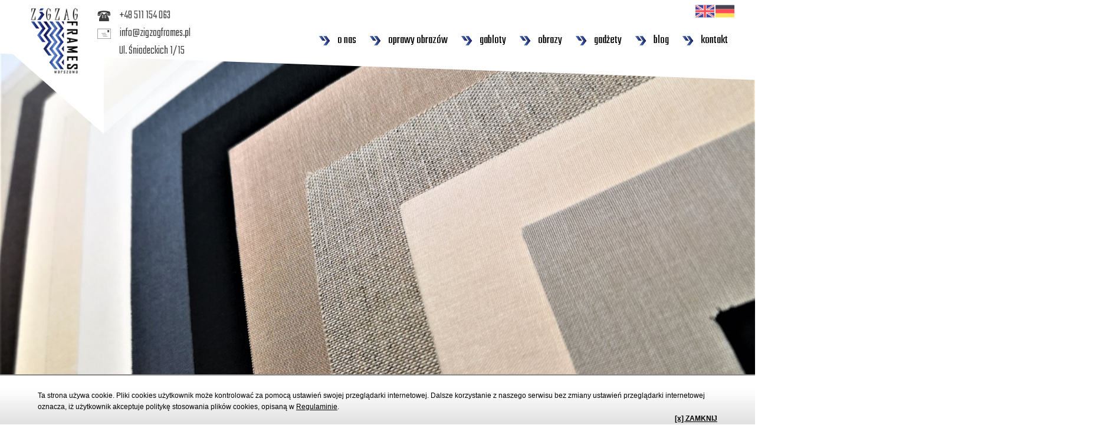

--- FILE ---
content_type: text/html
request_url: https://zigzagframes.pl/plocienne.html
body_size: 4569
content:
<!DOCTYPE html>
<html lang="pl">
<head>
  <title></title>
  <meta charset="utf-8">
  <meta name="title" content="">
  <meta name="description" content="">
  <meta name="viewport" content="width=device-width, initial-scale=1, maximum-scale=1">
  <link href="/assets/favicon/favicon.ico" rel="shortcut icon">
  <link href="/assets/favicon/apple-icon-57x57.png" rel="apple-touch-icon" sizes="57x57">
  <link href="/assets/favicon/apple-icon-60x60.png" rel="apple-touch-icon" sizes="60x60">
  <link href="/assets/favicon/apple-icon-72x72.png" rel="apple-touch-icon" sizes="72x72">
  <link href="/assets/favicon/apple-icon-76x76.png" rel="apple-touch-icon" sizes="76x76">
  <link href="/assets/favicon/apple-icon-114x114.png" rel="apple-touch-icon" sizes="114x114">
  <link href="/assets/favicon/apple-icon-120x120.png" rel="apple-touch-icon" sizes="120x120">
  <link href="/assets/favicon/apple-icon-144x144.png" rel="apple-touch-icon" sizes="144x144">
  <link href="/assets/favicon/apple-icon-152x152.png" rel="apple-touch-icon" sizes="152x152">
  <link href="/assets/favicon/apple-icon-180x180.png" rel="apple-touch-icon" sizes="180x180">
  <link type="image/png" href="/assets/favicon/android-icon-192x192.png" rel="icon" sizes="192x192">
  <link type="image/png" href="/assets/favicon/favicon-32x32.png" rel="icon" sizes="32x32">
  <link type="image/png" href="/assets/favicon/favicon-96x96.png" rel="icon" sizes="96x96">
  <link type="image/png" href="/assets/favicon/favicon-16x16.png" rel="icon" sizes="16x16">
  <link href="/assets/favicon/manifest.json" rel="manifest">
  <meta name="msapplication-TileColor" content="#ffffff">
  <meta name="msapplication-TileImage" content="/assets/favicon/ms-icon-144x144.png">
  <meta name="theme-color" content="#ffffff">
  <link href="/assets/styles/main.min.css" rel="stylesheet">
  <link href="/css/uklad_kolumnowy.css" rel="stylesheet">
  <script src="/polityka_cookies.js"></script>
  <script src='//www.google.com/recaptcha/api.js'></script>

<!-- Global site tag (gtag.js) - Google Analytics -->
<script async src="https://www.googletagmanager.com/gtag/js?id=UA-112269572-1"></script>
<script>
  window.dataLayer = window.dataLayer || [];
  function gtag(){dataLayer.push(arguments);}
  gtag('js', new Date());

  gtag('config', 'UA-112269572-1');
</script>



<!-- Facebook Pixel Code -->
<script>
!function(f,b,e,v,n,t,s)
{if(f.fbq)return;n=f.fbq=function(){n.callMethod?
n.callMethod.apply(n,arguments):n.queue.push(arguments)};
if(!f._fbq)f._fbq=n;n.push=n;n.loaded=!0;n.version='2.0';
n.queue=[];t=b.createElement(e);t.async=!0;
t.src=v;s=b.getElementsByTagName(e)[0];
s.parentNode.insertBefore(t,s)}(window,document,'script',
'https://connect.facebook.net/en_US/fbevents.js');
 fbq('init', '178733042909508'); 
fbq('track', 'PageView');
</script>
<noscript>
 <img height="1" width="1" 
src="https://www.facebook.com/tr?id=178733042909508&ev=PageView
&noscript=1"/>
</noscript>
<!-- End Facebook Pixel Code -->


  </head>
<body onload="checkCookies()">

<div class="loader"><img class="loader__image" src="/assets/images/loader/three-dots.svg" alt="Loading"></div>

<header class="header">
  <div class="header__wrapper">
    <div class="header__container"><img class="header__shape" src="/assets/images/header-shape.png" alt="shape">
      <div class="header__content">
        <div class="header__item -flex-shrink">
          <div class="header__box">
            <a class="logo" href="/" title="Przejdź do strony głównej"><img src="/assets/images/logo.png" alt="ZigZag Frames"></a>
            <div class="header-contact">
              <a href="tel:+48511154063"><img src="/assets/images/header-contact/phone.png" alt="Phone">+48 511 154 063</a>              <a href="mailto:info@zigzagframes.pl"><img src="/assets/images/header-contact/mail.png" alt="Mail">info@zigzagframes.pl</a>              <a href="/kontakt.html" style="text-indent: 37px;">Ul. Śniadeckich 1/15</a>
            </div>
          </div>
        </div>
        <div class="header__item -header-menu">
          <div class="header-menu">
            <div class="header-menu__close"><img src="/assets/images/menu-close.png" alt="X"></div>

            <div class="header-social">
              <a href="/binding-of-paintings.html" class="header-social__link"><img class="header-social__image" src="/assets/images/flag/United-Kingdom.png" alt="English"></a>
              <a href="/framing-bilder.html" class="header-social__link"><img class="header-social__image" src="/assets/images/flag/Germany.png" alt="German"></a>
            </div>

            <ul class="menu">
                                                <li class="menu__item">
                    <a class="menu__link" href="/o-nas.html"   >
                      <img src="/assets/images/menu-shape.png" alt="&gt;&gt;">o nas
                    </a>
                  </li>
                                                                <li class="menu__item">
                    <a class="menu__link" href="/oprawy-obrazow-warszawa.html" >
                      <img src="/assets/images/menu-shape.png" alt="&gt;&gt;">oprawy obrazów
                      <span class="menu__toggle">
                                                <i class="material-icons -add">add</i>
                                                <i class="material-icons -remove">remove</i>
                                            </span>
                    </a>
                    <ul class="menu__content -main">
                                                                      <li class="menu__item">
                    <a class="menu__link" href="#" >
                      <img src="/assets/images/menu-shape.png" alt="&gt;&gt;">oprawiamy
                      <span class="menu__toggle">
                                                <i class="material-icons -add">add</i>
                                                <i class="material-icons -remove">remove</i>
                                            </span>
                    </a>
                    <ul class="menu__content ">
                                                                      <li class="menu__item">
                    <a class="menu__link" href="/plotna.html"   >
                      <img src="/assets/images/menu-shape.png" alt="&gt;&gt;">płótna
                    </a>
                  </li>
                                                                <li class="menu__item">
                    <a class="menu__link" href="/akwarele.html"   >
                      <img src="/assets/images/menu-shape.png" alt="&gt;&gt;">akwarele
                    </a>
                  </li>
                                                                  </ul>
                  </li>
                                                                <li class="menu__item">
                    <a class="menu__link" href="/oprawy-przestrzenne-warszawa.html"   >
                      <img src="/assets/images/menu-shape.png" alt="&gt;&gt;">oprawy przestrzenne
                    </a>
                  </li>
                                                                <li class="menu__item">
                    <a class="menu__link" href="/oprawy-3d-warszawa.html"   >
                      <img src="/assets/images/menu-shape.png" alt="&gt;&gt;">oprawy 3d
                    </a>
                  </li>
                                                                <li class="menu__item">
                    <a class="menu__link" href="/oprawy-przestrzenne-przedmiotow-3d.html"   >
                      <img src="/assets/images/menu-shape.png" alt="&gt;&gt;">oprawy przestrzenne przedmiotów 3d
                    </a>
                  </li>
                                                                <li class="menu__item">
                    <a class="menu__link" href="#" >
                      <img src="/assets/images/menu-shape.png" alt="&gt;&gt;">ramy
                      <span class="menu__toggle">
                                                <i class="material-icons -add">add</i>
                                                <i class="material-icons -remove">remove</i>
                                            </span>
                    </a>
                    <ul class="menu__content ">
                                                                      <li class="menu__item">
                    <a class="menu__link" href="/ramy-do-obrazow-warszawa.html"   >
                      <img src="/assets/images/menu-shape.png" alt="&gt;&gt;">ramy do obrazów
                    </a>
                  </li>
                                                                <li class="menu__item">
                    <a class="menu__link" href="/ramy-do-obrazow-na-wymiar-warszawa.html"   >
                      <img src="/assets/images/menu-shape.png" alt="&gt;&gt;">ramy do obrazów na wymiar
                    </a>
                  </li>
                                                                <li class="menu__item">
                    <a class="menu__link" href="/ramy-do-luster-warszawa.html"   >
                      <img src="/assets/images/menu-shape.png" alt="&gt;&gt;">ramy do luster
                    </a>
                  </li>
                                                                <li class="menu__item">
                    <a class="menu__link" href="/ramki-na-zdjecia-warszawa.html"   >
                      <img src="/assets/images/menu-shape.png" alt="&gt;&gt;">ramki na zdjęcia
                    </a>
                  </li>
                                                                <li class="menu__item">
                    <a class="menu__link" href="/ramy-aluminiowe.html"   >
                      <img src="/assets/images/menu-shape.png" alt="&gt;&gt;">ramy aluminiowe
                    </a>
                  </li>
                                                                  </ul>
                  </li>
                                                                <li class="menu__item">
                    <a class="menu__link" href="#" >
                      <img src="/assets/images/menu-shape.png" alt="&gt;&gt;">passe-partout
                      <span class="menu__toggle">
                                                <i class="material-icons -add">add</i>
                                                <i class="material-icons -remove">remove</i>
                                            </span>
                    </a>
                    <ul class="menu__content ">
                                                                      <li class="menu__item">
                    <a class="menu__link" href="/karton.html"   >
                      <img src="/assets/images/menu-shape.png" alt="&gt;&gt;">karton
                    </a>
                  </li>
                                                                <li class="menu__item">
                    <a class="menu__link" href="/plocienne.html"   >
                      <img src="/assets/images/menu-shape.png" alt="&gt;&gt;">płócienne
                    </a>
                  </li>
                                                                <li class="menu__item">
                    <a class="menu__link" href="/metalizowane.html"   >
                      <img src="/assets/images/menu-shape.png" alt="&gt;&gt;">metalizowane
                    </a>
                  </li>
                                                                <li class="menu__item">
                    <a class="menu__link" href="/szklane.html"   >
                      <img src="/assets/images/menu-shape.png" alt="&gt;&gt;">szklane
                    </a>
                  </li>
                                                                <li class="menu__item">
                    <a class="menu__link" href="/wiedenskie.html"   >
                      <img src="/assets/images/menu-shape.png" alt="&gt;&gt;">wiedeńskie
                    </a>
                  </li>
                                                                <li class="menu__item">
                    <a class="menu__link" href="/welurowe.html"   >
                      <img src="/assets/images/menu-shape.png" alt="&gt;&gt;">welurowe
                    </a>
                  </li>
                                                                  </ul>
                  </li>
                                                                <li class="menu__item">
                    <a class="menu__link" href="#" >
                      <img src="/assets/images/menu-shape.png" alt="&gt;&gt;">szkło
                      <span class="menu__toggle">
                                                <i class="material-icons -add">add</i>
                                                <i class="material-icons -remove">remove</i>
                                            </span>
                    </a>
                    <ul class="menu__content ">
                                                                      <li class="menu__item">
                    <a class="menu__link" href="/oprawy-ze-szkla-zwyklego.html"   >
                      <img src="/assets/images/menu-shape.png" alt="&gt;&gt;">zwykłe
                    </a>
                  </li>
                                                                <li class="menu__item">
                    <a class="menu__link" href="/oprawy-ze-szkla-antyrefleksyjnego.html"   >
                      <img src="/assets/images/menu-shape.png" alt="&gt;&gt;">antyrefleksyjne
                    </a>
                  </li>
                                                                <li class="menu__item">
                    <a class="menu__link" href="/oprawy-ze-szkla-muzealnego.html"   >
                      <img src="/assets/images/menu-shape.png" alt="&gt;&gt;">muzealne
                    </a>
                  </li>
                                                                  </ul>
                  </li>
                                                                  </ul>
                  </li>
                                                                <li class="menu__item">
                    <a class="menu__link" href="#" >
                      <img src="/assets/images/menu-shape.png" alt="&gt;&gt;">gabloty
                      <span class="menu__toggle">
                                                <i class="material-icons -add">add</i>
                                                <i class="material-icons -remove">remove</i>
                                            </span>
                    </a>
                    <ul class="menu__content -main">
                                                                      <li class="menu__item">
                    <a class="menu__link" href="/gabloty-kolekcjonerskie.html"   >
                      <img src="/assets/images/menu-shape.png" alt="&gt;&gt;">gabloty kolekcjonerskie
                    </a>
                  </li>
                                                                <li class="menu__item">
                    <a class="menu__link" href="/gabloty-scienne.html"   >
                      <img src="/assets/images/menu-shape.png" alt="&gt;&gt;">gabloty ścienne
                    </a>
                  </li>
                                                                <li class="menu__item">
                    <a class="menu__link" href="/gabloty-na-modele.html"   >
                      <img src="/assets/images/menu-shape.png" alt="&gt;&gt;">gabloty na modele
                    </a>
                  </li>
                                                                <li class="menu__item">
                    <a class="menu__link" href="/gabloty-na-monety.html"   >
                      <img src="/assets/images/menu-shape.png" alt="&gt;&gt;">gabloty na monety
                    </a>
                  </li>
                                                                <li class="menu__item">
                    <a class="menu__link" href="/gabloty-na-zamowienie.html"   >
                      <img src="/assets/images/menu-shape.png" alt="&gt;&gt;">gabloty na zamówienie
                    </a>
                  </li>
                                                                  </ul>
                  </li>
                                                                <li class="menu__item">
                    <a class="menu__link" href="https://zigzaggaleria.pl/"  rel="nofollow" target="_blank">
                      <img src="/assets/images/menu-shape.png" alt="&gt;&gt;">obrazy
                    </a>
                  </li>
                                                                <li class="menu__item">
                    <a class="menu__link" href="#" >
                      <img src="/assets/images/menu-shape.png" alt="&gt;&gt;">gadżety
                      <span class="menu__toggle">
                                                <i class="material-icons -add">add</i>
                                                <i class="material-icons -remove">remove</i>
                                            </span>
                    </a>
                    <ul class="menu__content -main">
                                                                      <li class="menu__item">
                    <a class="menu__link" href="/gablotki.html"   >
                      <img src="/assets/images/menu-shape.png" alt="&gt;&gt;">gablotki
                    </a>
                  </li>
                                                                  </ul>
                  </li>
                                                                <li class="menu__item">
                    <a class="menu__link" href="/blog.html"   >
                      <img src="/assets/images/menu-shape.png" alt="&gt;&gt;">blog
                    </a>
                  </li>
                                                                <li class="menu__item">
                    <a class="menu__link" href="/kontakt.html"   >
                      <img src="/assets/images/menu-shape.png" alt="&gt;&gt;">kontakt
                    </a>
                  </li>
                                          </ul>

          </div>
        </div>
      </div>
      <div class="header-toggle"><i class="material-icons">dehaze</i></div>
    </div>
  </div>
</header>


            <section class="textbox -without-text  -font-white -imageBackground" style="background-color: #ffffff; color: #333333;">
                  <div class="textbox__imagebox">
          <img class="textbox__image jarallax-img" src="/db/text_photos/25dbf07957.jpg" alt="Background">
          </div>        <div class="textbox__container">
                                <div class="textbox__text"></div>
          
                  </div>
      </section>
    
    
  

            <section class="textbox   " style="background-color: #ffffff; color: #333333;">
                <div class="textbox__container">
          <h1 class="textbox__title">PASSE-PARTOUT PŁÓCIENNE</h1>                      <div class="textbox__text"><p><strong>Passe-partout</strong>&nbsp;stosowane jest już od XVI wieku i wywodzi się z Francji, gdzie &oacute;wcześni artyści jak i ramiarze ręcznie ozdabiali tę otoczkę &ndash; tzw. passe-partout - r&oacute;żnymi rysunkami, wzorami oraz złotymi i srebrnymi bordiurami. Zar&oacute;wno rysunki oraz wszelkie inne prace artystyczne wykonane na papierze, jak i zdjęcia, otrzymują pasującą oprawkę kartonową, aby rama nie ingerowała w odbi&oacute;r oprawionej pracy. Passe-partout dodaje elegancji i podkreśla zar&oacute;wno samo dzieło sztuki, jak i jego oprawę. W dzisiejszych czasach do wyboru mamy olbrzymie możliwości oprawiania w passe-partout &ndash; wykorzystywane są tu zar&oacute;wno tkaniny jak i kartonowe passe-partout w pełnej niemalże gamie kolorystycznej, co umożliwia najr&oacute;żniejsze rozwiązania. Nierzadko stosuje się podw&oacute;jne a nawet potr&oacute;jne &ndash; nakładające się na siebie &ndash; passe-partout, co daje niezwykle ciekawe efekty przestrzenne i kolorystyczne. Oprawa z passe-partout na tzw. dystansie, umożliwia z kolei osiągnięcie tr&oacute;jwymiarowego efektu oprawy. Powstająca w ten spos&oacute;b zabawa światłem i efektem cieni wyr&oacute;żnia oprawiony obiekt.</p></div>
          
                      <div class="gallery -isSlick">
              <div class="gallery__box">
                                  <a class="gallery__item" href="/db/text_photos/133236b44c.jpg" title="" >
                    <div class="gallery__imagebox">
                      <img class="gallery__image" src="/db/text_photos/133236b44c.jpg" alt="">
                    </div>
                    <div class="gallery__title" >
                      
                    </div>
                  </a>
                                  <a class="gallery__item" href="/db/text_photos/63393023dd.jpg" title="" >
                    <div class="gallery__imagebox">
                      <img class="gallery__image" src="/db/text_photos/63393023dd.jpg" alt="">
                    </div>
                    <div class="gallery__title" >
                      
                    </div>
                  </a>
                                  <a class="gallery__item" href="/db/text_photos/311e8f1c02.jpg" title="" >
                    <div class="gallery__imagebox">
                      <img class="gallery__image" src="/db/text_photos/311e8f1c02.jpg" alt="">
                    </div>
                    <div class="gallery__title" >
                      
                    </div>
                  </a>
                                  <a class="gallery__item" href="/db/text_photos/9c7715176f.jpg" title="" >
                    <div class="gallery__imagebox">
                      <img class="gallery__image" src="/db/text_photos/9c7715176f.jpg" alt="">
                    </div>
                    <div class="gallery__title" >
                      
                    </div>
                  </a>
                              </div>
              <div class="gallery__arrows"></div>
            </div>
                  </div>
      </section>
    
    
  

      <div class="formbox">
      <div class="formbox__container">
        <div class="formbox__navigation"><a class="formbox__button">Potrzebujesz więcej informacji?</a></div>
        <div class="formbox__box ">
          <div class="formbox__CMS">
            
          </div>
          <!--START Contact-panel-->
                    <form action="/plocienne.html" method="post" class="kontakt" name="kontakt">
            <input type="hidden" name="send_mail" value="1" />
            <input type="hidden" name="form_token" value="9bf4a7ba47" />
            <div class="contact-panel">
              <div class="contact-panel__box">
                <div class="contact-panel__form">
                  <div class="contact-panel__content">
                    <div class="contact-panel__inputbox">
                      <input class="contact-panel__input" name="imie" type="text" placeholder="imię/nazwisko" required="required">
                    </div>
                    <div class="contact-panel__inputbox">
                      <input class="contact-panel__input" name="telefon" type="tel" placeholder="telefon kontaktowy" required="required">
                    </div>
                    <div class="contact-panel__inputbox">
                      <input class="contact-panel__input" name="email" type="email" placeholder="e-mail" required="required">
                    </div>
                    <div class="contact-panel__textbox">
                      <textarea class="contact-panel__textarea" name="content" placeholder="zapytanie" required="required"></textarea>
                    </div>
                  </div>
                  <div class="contact-panel__navigation">
                    <button class="contact-panel__submit">Wyślij zapytanie</button>
                  </div>
                </div>
              </div>
              <!--START Contact-aside-->
                            <!--END Contact-aside-->
            </div>
          </form>
          <!--END Contact-panel-->
        </div>
      </div>
    </div>
  
<footer class="footer">
  <div class="footer__container">
    <div class="footer__box">

      <div class="footer__item">
        <p><span class="ha1">NA SKR&oacute;TY</span></p>
<div class="wiersz">
<div class="jedna_druga">
<p><a href="oprawy-obrazow-warszawa.html" target="_blank">oprawa obraz&oacute;w</a><br /> <a href="oprawy-3d-warszawa.html" target="_blank">oprawy 3d</a><br /> <a href="oprawy-przestrzenne-warszawa.html" target="_blank">oprawy przestrzenne</a><br /> <a href="ramy-do-obrazow-warszawa.html" target="_blank">ramy do obraz&oacute;w</a><br /> <a href="ramy-do-luster-warszawa.html" target="_blank">ramy do luster</a><br /> <a href="ramki-na-zdjecia-warszawa.html" target="_blank">ramki na zdjęcia</a></p>
</div>
<div class="jedna_druga">
<p><a href="obrazy-warszawa.html" target="_blank">obrazy Warszawa</a><br /> <a href="obrazy-wspolczesne-warszawa.html" target="_blank">obrazy wsp&oacute;łczesne</a><br /> <a href="obrazy-nowoczesne-warszawa.html" target="_blank">obrazy nowoczesne</a><br /> <a href="gabloty-kolekcjonerskie.html" target="_blank">gabloty kolekcjonerskie</a><br /> <a href="gabloty-na-modele.html" target="_blank">gabloty na modele</a><br /> <a href="gabloty-na-monety.html" target="_blank">gabloty na monety</a></p>
</div>
</div>
      </div>

      <div class="footer__item">
        <h1>SPOŁECZNOŚCI</h1>
<div class="footer-social"><a href="https://www.facebook.com/ZigzagframesWarszawa" target="_blank"> <img src="assets/images/social/facebook.png" alt="Facebook" /></a> <a href="https://www.instagram.com/zigzaggaleriawarszawa/" target="_blank"> <img src="../../useruploads/images/instagram.png" alt="Instagram" width="37" height="37" /></a><a href="https://zigzaggaleria.pl/" target="_blank"> <img src="../../useruploads/images/zigzaggaleria.png" alt="ZigzagGaleria" width="86" height="115" /></a> <!---<a href="#" target="_blank">
<img src="assets/images/social/twitter.png" alt="Twitter" /></a>

<a href="#" target="_blank">
<img src="assets/images/social/pinterest.png" alt="Pinterest" /></a>



---></div>
<p>&nbsp;</p>
<p><span class="ha1">INFORMACJE O STRONIE</span></p>
<p><a title="Polityka prywatności" href="../../polityka-prywatnosci.html">Polityka prywatności</a><br /><a title="Regulamin użytkowania strony" href="../../regulamin-uzytkowania-strony.html">Regulamin użytkowania strony</a><br /><a title="Mapa witryny" href="../../sitemap.html">Mapa strony</a></p>
      </div>

      <div class="footer__item">
        <span class="ha1">NEWSLETTER</span>
        <!-- START Footer-newsletter-->
        <div class="footer-newsletter">
                      <p class="footer-newsletter__text">Jeśli chcą Państwo otrzymywać informacje o wydarzeniach, nowościach, zmianach i aktualizacjach w naszej firmie i oprogramowaniu zapraszamy do skorzystania z subskrypcji newsletter.</p>
                    <form class="footer-newsletter__form" action="#form_newsletter" method="post" id="form_newsletter">
            <input type="hidden" name="add_newsletter" value="1"/>
            <div class="footer-newsletter__row">
              <div class="footer-newsletter__inputbox">
                <input class="footer-newsletter__input" type="email" name="email" placeholder="wpisz swój e-mail">
              </div>
              <button type="submit" class="footer-newsletter__submit">dodaj e-mail</button>
            </div>
            <div class="footer-newsletter__rules">
              <input class="footer-newsletter__checkbox" required type="checkbox" name="regulamin" id="footer-newsletter_rule" value="1">
              <label class="footer-newsletter__checkboxLabel" for="footer-newsletter_rule">Zapoznałem się i akceptuje politykę prywatności</label>
            </div>
          </form>
        </div>
        <!-- END Footer-newsletter-->
      </div>

      <div class="footer__item">
        <p><span class="ha1">SZYBKI KONTAKT</span></p>
<p><a href="tel:+48228813771"><img src="assets/images/header-contact/phone.png" alt="Phone" /><span>+48 22 881 37 71</span></a></p>
<p><a href="tel:+48511154063"><img src="assets/images/header-contact/phone.png" alt="Phone" /><span>+48 511 154 063</span></a><br /><a href="mailto:info@zigzagframes.pl"><img src="assets/images/header-contact/mail.png" alt="Mail" /><span>info@zigzagframes.pl</span></a></p>
<p>&nbsp;</p>
<p><span class="ha1 haa1">DOJAZD</span></p>
<p><a href="https://www.google.pl/maps/place/%C5%9Aniadeckich+1%2F15,+Warszawa/@52.2209746,21.0121761,17z/data=!3m1!4b1!4m5!3m4!1s0x471eccef2f709e67:0x59eaabcbe4d9c99d!8m2!3d52.2209746!4d21.0143648" target="_blank"><img src="assets/images/header-contact/home.png" alt="Phone" /><span>ul. Śniadeckich 1/15, 00-654 Warszawa <br /> Zobacz jak do nas dojechać &gt;&gt;</span></a><br /><br /><a href="http://wawmedia.pl/" target="blank">Realizacja WaWMedia 2019</a></p>
      </div>

    </div>
  </div>
</footer>
<!-- END Footer-->
<script src="/assets/scripts/main.min.js"></script>
</body>
</html>

--- FILE ---
content_type: text/css
request_url: https://zigzagframes.pl/assets/styles/main.min.css
body_size: 7433
content:
@import url("https://fonts.googleapis.com/css?family=Teko:300,400,500,700&amp;subset=latin-ext");@import url("https://fonts.googleapis.com/icon?family=Material+Icons");html,body,div,span,applet,object,iframe,h1,h2,h3,h4,h5,h6,p,blockquote,pre,a,abbr,acronym,address,big,cite,code,del,dfn,em,img,ins,kbd,q,s,samp,small,strike,strong,sub,sup,tt,var,b,u,i,center,dl,dt,dd,ol,ul,li,fieldset,form,label,legend,table,caption,tbody,tfoot,thead,tr,th,td,article,aside,canvas,details,embed,figure,figcaption,footer,header,hgroup,menu,nav,output,ruby,section,summary,time,mark,audio,video{margin:0;padding:0;border:0;font:inherit;font-size:100%;vertical-align:baseline}article,aside,details,figcaption,figure,footer,header,hgroup,menu,nav,section{display:block}body{line-height:1}ol,ul{list-style:none}blockquote,q{quotes:none}blockquote::before,blockquote::after,q::before,q::after{content:""}table{border-collapse:collapse;border-spacing:0}body{font-family:"Teko", sans-serif;font-size:14px;font-size:1.4rem;font-weight:400;line-height:1.2}@keyframes bannerZoom{0%{transform:scale(1, 1)}100%{transform:scale(1.1, 1.1)}}*{margin:0;padding:0;box-sizing:border-box}*:focus:not(.focus-ring){outline:none}html{font-size:62.5%;overflow-x:hidden}body{position:relative;min-width:320px;overflow-x:hidden}.cmsContainer{display:block;width:100%;padding:0 5px}.cmsContainer h1,.cmsContainer h2,.cmsContainer h3,.cmsContainer h4,.cmsContainer h5,.cmsContainer h6{font-weight:400;cursor:default}.cmsContainer h1{font-size:60px}@media (max-width: 1440px){.cmsContainer h1{font-size:48px}}@media (max-width: 1280px){.cmsContainer h1{font-size:36px}}@media (max-width: 969px){.cmsContainer h1{font-size:28px}}.cmsContainer h2{font-size:48px}@media (max-width: 1440px){.cmsContainer h2{font-size:36px}}@media (max-width: 1280px){.cmsContainer h2{font-size:28px}}@media (max-width: 969px){.cmsContainer h2{font-size:22px}}.cmsContainer h3{font-size:36px}@media (max-width: 1440px){.cmsContainer h3{font-size:28px}}@media (max-width: 1280px){.cmsContainer h3{font-size:22px}}@media (max-width: 969px){.cmsContainer h3{font-size:18px}}.cmsContainer h4{font-size:28px}@media (max-width: 1440px){.cmsContainer h4{font-size:22px}}@media (max-width: 1280px){.cmsContainer h4{font-size:18px}}@media (max-width: 969px){.cmsContainer h4{font-size:16px}}.cmsContainer h5{font-size:22px}@media (max-width: 1440px){.cmsContainer h5{font-size:18px}}@media (max-width: 1280px){.cmsContainer h5{font-size:36px}}@media (max-width: 969px){.cmsContainer h5{font-size:14px}}.cmsContainer h6{font-size:18px}@media (max-width: 1440px){.cmsContainer h6{font-size:16px}}@media (max-width: 1280px){.cmsContainer h6{font-size:14px}}@media (max-width: 969px){.cmsContainer h6{font-size:12px}}.cmsContainer p{font-size:25px;font-weight:300}@media (max-width: 767px){.cmsContainer p{font-size:16px}}.cmsContainer strong{font-weight:700}.cmsContainer b{font-weight:500}.cmsContainer em,.cmsContainer i{font-style:italic}.cmsContainer u,.cmsContainer ins{text-decoration:underline}.cmsContainer small{font-size:smaller}.cmsContainer mark{background-color:#ff0;color:inherit}.cmsContainer del{text-decoration:line-through}.cmsContainer sub{font-size:smaller;vertical-align:sub}.cmsContainer sup{font-size:smaller;vertical-align:super}.cmsContainer ul{font-size:18px;font-weight:300;display:block;padding-left:20px;list-style-type:disc}.cmsContainer ol{font-size:18px;font-weight:300;display:block;padding-left:20px;list-style-type:decimal}.cmsContainer li{display:list-item;text-align:match-parent}.cmsContainer table{display:table;width:100%;border-color:#3c3c3c;color:#3c3c3c;border-collapse:collapse;border-spacing:2px}.cmsContainer tr{display:table-row;border-color:inherit;background-color:#fff;vertical-align:inherit}.cmsContainer tr:nth-child(even){background-color:#d8d8d8}.cmsContainer td,.cmsContainer th{padding:8px;border:1px solid #3c3c3c;text-align:left}.cmsContainer img{display:block;max-width:100%;height:auto;margin:0 auto}.cmsContainer a{color:inherit;text-decoration:none}.cmsContainer .cms-col-25{width:25%;padding:15px;float:left}@media (max-width: 767px){.cmsContainer .cms-col-25{width:100%}}.cmsContainer .cms-col-33{width:33.33%;padding:15px;float:left}@media (max-width: 767px){.cmsContainer .cms-col-33{width:100%}}.cmsContainer .cms-col-50{width:50%;padding:15px;float:left}@media (max-width: 767px){.cmsContainer .cms-col-50{width:100%}}.cmsContainer .button{display:inline-block;padding:8px 20px;border:0;border-radius:0;transition:0.2s;background-color:#252f71;color:#fff;font-size:25px;line-height:1;vertical-align:top}.cmsContainer .button:hover{background-color:#323f97}.slick-slider{position:relative;display:block;box-sizing:border-box;-webkit-touch-callout:none;-webkit-user-select:none;-khtml-user-select:none;-moz-user-select:none;-ms-user-select:none;user-select:none;-ms-touch-action:pan-y;touch-action:pan-y;-webkit-tap-highlight-color:transparent}.slick-list{position:relative;overflow:hidden;display:block;margin:0;padding:0}.slick-list:focus{outline:none}.slick-list.dragging{cursor:pointer;cursor:hand}.slick-slider .slick-track,.slick-slider .slick-list{-webkit-transform:translate3d(0, 0, 0);-moz-transform:translate3d(0, 0, 0);-ms-transform:translate3d(0, 0, 0);-o-transform:translate3d(0, 0, 0);transform:translate3d(0, 0, 0)}.slick-track{position:relative;left:0;top:0;display:block;margin-left:auto;margin-right:auto}.slick-track:before,.slick-track:after{content:"";display:table}.slick-track:after{clear:both}.slick-loading .slick-track{visibility:hidden}.slick-slide{float:left;height:100%;min-height:1px;display:none}[dir="rtl"] .slick-slide{float:right}.slick-slide img{display:block}.slick-slide.slick-loading img{display:none}.slick-slide.dragging img{pointer-events:none}.slick-initialized .slick-slide{display:block}.slick-loading .slick-slide{visibility:hidden}.slick-vertical .slick-slide{display:block;height:auto;border:1px solid transparent}.slick-arrow.slick-hidden{display:none}.mfp-bg{top:0;left:0;width:100%;height:100%;z-index:1042;overflow:hidden;position:fixed;background:#0b0b0b;opacity:.8}.mfp-wrap{top:0;left:0;width:100%;height:100%;z-index:1043;position:fixed;outline:none !important;-webkit-backface-visibility:hidden}.mfp-container{text-align:center;position:absolute;width:100%;height:100%;left:0;top:0;padding:0 8px;box-sizing:border-box}.mfp-container:before{content:'';display:inline-block;height:100%;vertical-align:middle}.mfp-align-top .mfp-container:before{display:none}.mfp-content{position:relative;display:inline-block;vertical-align:middle;margin:0 auto;text-align:left;z-index:1045}.mfp-inline-holder .mfp-content,.mfp-ajax-holder .mfp-content{width:100%;cursor:auto}.mfp-ajax-cur{cursor:progress}.mfp-zoom-out-cur,.mfp-zoom-out-cur .mfp-image-holder .mfp-close{cursor:-moz-zoom-out;cursor:-webkit-zoom-out;cursor:zoom-out}.mfp-zoom{cursor:pointer;cursor:-webkit-zoom-in;cursor:-moz-zoom-in;cursor:zoom-in}.mfp-auto-cursor .mfp-content{cursor:auto}.mfp-close,.mfp-arrow,.mfp-preloader,.mfp-counter{-webkit-user-select:none;-moz-user-select:none;user-select:none}.mfp-loading.mfp-figure{display:none}.mfp-hide{display:none !important}.mfp-preloader{color:#CCC;position:absolute;top:50%;width:auto;text-align:center;margin-top:-0.8em;left:8px;right:8px;z-index:1044}.mfp-preloader a{color:#CCC}.mfp-preloader a:hover{color:#fff}.mfp-s-ready .mfp-preloader{display:none}.mfp-s-error .mfp-content{display:none}button.mfp-close,button.mfp-arrow{overflow:visible;cursor:pointer;background:transparent;border:0;-webkit-appearance:none;display:block;outline:none;padding:0;z-index:1046;box-shadow:none;touch-action:manipulation}button::-moz-focus-inner{padding:0;border:0}.mfp-close{width:44px;height:44px;line-height:44px;position:absolute;right:0;top:0;text-decoration:none;text-align:center;opacity:.65;padding:0 0 18px 10px;color:#fff;font-style:normal;font-size:28px;font-family:Arial, Baskerville, monospace}.mfp-close:hover,.mfp-close:focus{opacity:1}.mfp-close:active{top:1px}.mfp-close-btn-in .mfp-close{color:#333}.mfp-image-holder .mfp-close,.mfp-iframe-holder .mfp-close{color:#fff;right:-6px;text-align:right;padding-right:6px;width:100%}.mfp-counter{position:absolute;top:0;right:0;color:#CCC;font-size:12px;line-height:18px;white-space:nowrap}.mfp-arrow{position:absolute;opacity:.65;margin:0;top:50%;margin-top:-55px;padding:0;width:90px;height:110px;-webkit-tap-highlight-color:rgba(0,0,0,0)}.mfp-arrow:active{margin-top:-54px}.mfp-arrow:hover,.mfp-arrow:focus{opacity:1}.mfp-arrow:before,.mfp-arrow:after{content:'';display:block;width:0;height:0;position:absolute;left:0;top:0;margin-top:35px;margin-left:35px;border:medium inset transparent}.mfp-arrow:after{border-top-width:13px;border-bottom-width:13px;top:8px}.mfp-arrow:before{border-top-width:21px;border-bottom-width:21px;opacity:0.7}.mfp-arrow-left{left:0}.mfp-arrow-left:after{border-right:17px solid #fff;margin-left:31px}.mfp-arrow-left:before{margin-left:25px;border-right:27px solid #3F3F3F}.mfp-arrow-right{right:0}.mfp-arrow-right:after{border-left:17px solid #fff;margin-left:39px}.mfp-arrow-right:before{border-left:27px solid #3F3F3F}.mfp-iframe-holder{padding-top:40px;padding-bottom:40px}.mfp-iframe-holder .mfp-content{line-height:0;width:100%;max-width:900px}.mfp-iframe-holder .mfp-close{top:-40px}.mfp-iframe-scaler{width:100%;height:0;overflow:hidden;padding-top:56.25%}.mfp-iframe-scaler iframe{position:absolute;display:block;top:0;left:0;width:100%;height:100%;box-shadow:0 0 8px rgba(0,0,0,0.6);background:#000}img.mfp-img{width:auto;max-width:100%;height:auto;display:block;line-height:0;box-sizing:border-box;padding:40px 0 40px;margin:0 auto}.mfp-figure{line-height:0}.mfp-figure:after{content:'';position:absolute;left:0;top:40px;bottom:40px;display:block;right:0;width:auto;height:auto;z-index:-1;box-shadow:0 0 8px rgba(0,0,0,0.6);background:#444}.mfp-figure small{color:#BDBDBD;display:block;font-size:12px;line-height:14px}.mfp-figure figure{margin:0}.mfp-bottom-bar{margin-top:-36px;position:absolute;top:100%;left:0;width:100%;cursor:auto}.mfp-title{text-align:left;line-height:18px;color:#F3F3F3;word-wrap:break-word;padding-right:36px}.mfp-image-holder .mfp-content{max-width:100%}.mfp-gallery .mfp-image-holder .mfp-figure{cursor:pointer}@media screen and (max-width: 800px) and (orientation: landscape), screen and (max-height: 300px){.mfp-img-mobile .mfp-image-holder{padding-left:0;padding-right:0}.mfp-img-mobile img.mfp-img{padding:0}.mfp-img-mobile .mfp-figure:after{top:0;bottom:0}.mfp-img-mobile .mfp-figure small{display:inline;margin-left:5px}.mfp-img-mobile .mfp-bottom-bar{background:rgba(0,0,0,0.6);bottom:0;margin:0;top:auto;padding:3px 5px;position:fixed;box-sizing:border-box}.mfp-img-mobile .mfp-bottom-bar:empty{padding:0}.mfp-img-mobile .mfp-counter{right:5px;top:3px}.mfp-img-mobile .mfp-close{top:0;right:0;width:35px;height:35px;line-height:35px;background:rgba(0,0,0,0.6);position:fixed;text-align:center;padding:0}}@media all and (max-width: 900px){.mfp-arrow{-webkit-transform:scale(0.75);transform:scale(0.75)}.mfp-arrow-left{-webkit-transform-origin:0;transform-origin:0}.mfp-arrow-right{-webkit-transform-origin:100%;transform-origin:100%}.mfp-container{padding-left:6px;padding-right:6px}}.header{display:block;width:100%}.header__wrapper{display:block;width:100%;height:90px;background-color:#fff;z-index:200}.header__container{width:100%;max-width:1240px;margin:0 auto;padding:0 15px;display:flex;position:relative;height:100%}.header__container::before,.header__container::after{display:table;content:" "}.header__container::after{clear:both}@media (max-width: 969px){.header__container{padding:0 10px}}.header__shape{position:absolute;top:100%;left:0;z-index:201}@media (max-width: 767px){.header__shape{left:50%;transform:translate(-50%, 0)}}.header__content{display:flex;width:100%;height:100%;z-index:202}@media (min-width: 1025px){.header__content{position:relative}}@media (max-width: 1024px){.header__content{flex-wrap:wrap}}@media (max-width: 767px){.header__content{justify-content:center}}.header__item{display:block}.header__item.-flex-shrink{flex-shrink:0}.header__item:not(.-flex-shrink){width:100%}.header__box{display:flex;align-items:flex-start}.logo{display:block;padding:12px 15px}.logo img{display:block;max-width:100%;height:auto}.menu{display:flex}@media (max-width: 1024px){.menu{display:block;width:100%}}.menu__item{position:relative}@media (max-width: 1024px){.menu__content .menu__item{padding-left:20px}}.menu__link{display:flex;position:relative;align-items:center;padding:5px 10px;transition:0.2s;color:#000;font-size:24px;font-weight:400;line-height:1;text-decoration:none}@media (max-width: 1280px){.menu__link{padding:11px;font-size:20px}}.-menu-active>.menu__link{color:#252f71}.menu__link:hover{color:#4d4c4c}.menu__link:active{color:#333}.menu__link img{display:block;max-width:100%;height:auto;margin-right:12px}.menu__content{display:none;position:absolute;width:240px;background-color:#fff}@media (max-width: 1024px){.menu__content{width:100%}}.menu__content.-main{top:100%;left:0}@media (max-width: 1024px){.menu__content.-main{top:inherit;left:inherit}}.menu__content:not(.-main){top:0;left:100%}@media (max-width: 1024px){.menu__content:not(.-main){top:inherit;left:inherit}}.-menu-open>.menu__content{display:block}@media (max-width: 1024px){.menu__content{position:relative;top:inherit;left:inherit}}.menu__toggle{display:none}@media (max-width: 1024px){.menu__toggle{display:flex;position:absolute;top:50%;right:0;align-items:center;justify-content:center;width:34px;height:34px;transform:translate(0, -50%);color:#252f71}}.menu__toggle .-add{display:block}.-menu-open>.menu__link .menu__toggle .-add{display:none}.menu__toggle .-remove{display:none}.-menu-open>.menu__link .menu__toggle .-remove{display:block}.content{display:block;width:100%}.row{width:100%;max-width:1240px;margin:0 auto;padding:0 15px}.row::before,.row::after{display:table;content:" "}.row::after{clear:both}@media (max-width: 969px){.row{padding:0 10px}}.textbox+.row{margin-top:100px}.textbox+.footer{margin-top:100px}.footer__container{width:100%;max-width:1240px;margin:0 auto;padding:0 15px}.footer__container::before,.footer__container::after{display:table;content:" "}.footer__container::after{clear:both}@media (max-width: 969px){.footer__container{padding:0 10px}}.footer__box{display:flex;flex-wrap:wrap}.footer__item{display:block;width:25%;padding:25px 17px;border-left:1px solid #b3b3b3}@media (max-width: 969px){.footer__item{width:50%;border-left:0}}@media (max-width: 767px){.footer__item{width:100%;text-align:center}}.footer__item h1{margin-bottom:20px;color:#3c3c3c;font-size:24px;font-weight:500;cursor:default}.footer__item h1:not(:first-child){padding-top:15px}.footer__item a{display:inline-flex;align-items:flex-start;margin-bottom:5px;color:#3c3c3c;font-size:18px;font-weight:300;line-height:1;text-decoration:none}.footer__item a:hover{color:#232222}.footer__item a:active{color:#565555}.footer__item a img{display:inline-block;max-width:100%;margin-right:15px}.loader{display:flex;position:absolute;top:0;right:0;bottom:0;left:0;align-items:center;justify-content:center;transition:0.5s;background-color:#ebebeb;z-index:1000}.loader.-loaded{opacity:0}.loader__image{display:block;width:22px}.header-contact{display:block;padding:17px}.header-contact a{display:flex;align-items:center;margin-bottom:10px;color:#3c3c3c;font-size:20px;font-weight:300;line-height:1;text-decoration:none}.header-contact a:hover{color:#232222}.header-contact a:active{color:#565555}.header-contact a img{display:inline-block;width:100%;max-width:23px;margin-right:15px}.header-menu{display:flex;align-items:flex-end;justify-content:flex-end;width:100%;height:100%}@media (max-width: 1024px){.header-menu{display:block;position:absolute;top:0;right:0;max-width:300px;height:100%;transition:.2s;transform:translate(300px, 0);background-color:#fff;z-index:204}}@media (max-width: 1024px){.-header-open .header-menu{transform:translate(0, 0)}}.header-menu__close{display:none}@media (max-width: 1024px){.header-menu__close{display:flex;align-items:center;justify-content:flex-end;width:100%;height:90px;padding:10px 30px;cursor:pointer}}.header-toggle{display:flex;position:absolute;top:50%;right:10px;align-items:center;justify-content:center;width:44px;height:44px;transform:translate(0, -50%);background-color:#252f71;cursor:pointer;z-index:202}@media (min-width: 1025px){.header-toggle{display:none}}@media (max-width: 767px){.header-toggle{top:120px;right:inherit;left:60%;transform:translate(-50%, 0);background-color:transparent}}.header-toggle:hover{background-color:#3e4fbe}@media (max-width: 767px){.header-toggle:hover{background-color:transparent}}.header-toggle:active{background-color:#323f97}@media (max-width: 767px){.header-toggle:active{background-color:transparent}}.header-toggle i{color:#fff;font-size:24px}@media (max-width: 767px){.header-toggle i{font-size:50px}}.-header-open .header-toggle{display:none}.header-social{position:absolute;top:3px}@media (max-width: 1024px){.header-social{position:relative;top:inherit;padding:3px 5px}}.header-social__link{display:inline-flex;align-items:center;justify-content:center;width:32px;height:32px}.header-social__image{display:block;max-width:100%;height:auto}.footer-social a img{margin-right:12px;filter:url("data:image/svg+xml;utf8,<svg xmlns='http://www.w3.org/2000/svg'><filter id='grayscale'><feColorMatrix type='matrix' values='0.3333 0.3333 0.3333 0 0 0.3333 0.3333 0.3333 0 0 0.3333 0.3333 0.3333 0 0 0 0 0 1 0'/></filter></svg>#grayscale");filter:gray;-webkit-filter:grayscale(100%);transition:0.3s ease-in}.footer-social a:hover img{filter:url("data:image/svg+xml;utf8,<svg xmlns='http://www.w3.org/2000/svg'><filter id='grayscale'><feColorMatrix type='matrix' values='1 0 0 0 0, 0 1 0 0 0, 0 0 1 0 0, 0 0 0 1 0'/></filter></svg>#grayscale");-webkit-filter:grayscale(0%)}.footer-newsletter{display:block;width:100%}.footer-newsletter__text{margin-bottom:15px;color:#3c3c3c;font-size:18px;font-weight:300;line-height:1.2;cursor:default}.footer-newsletter__form{display:block;width:100%}.footer-newsletter__row{display:flex;margin-bottom:10px}.footer-newsletter__inputbox{display:block;width:100%;max-width:100%;margin-right:9px}.footer-newsletter__input{display:block;width:100%;height:33px;padding:0 9px;border:1px solid #000;color:#3c3c3c;font-size:18px;font-weight:300;line-height:1;font-family:"Teko", sans-serif}.footer-newsletter__input:focus{border:1px solid #000}.footer-newsletter__input:placeholder-shown{border:1px solid #d8d8d8}.footer-newsletter__submit{flex-shrink:0;min-width:84px;height:33px;padding:0 5px;border:0;background-color:#d8d8d8;color:#3c3c3c;font-size:18px;font-weight:300;cursor:pointer;font-family:"Teko", sans-serif}.footer-newsletter__submit:hover{background-color:#f2f1f1}.footer-newsletter__submit:active{background-color:#bfbebe}.footer-newsletter__rules{display:flex;width:100%;align-items:flex-start}.footer-newsletter__checkbox{display:inline-block;width:12px;min-width:12px;height:12px;margin:0;padding:0;clear:none;transition:0.2s;border:1px solid #d8d8d8;border-radius:0;background:#fff;color:#252f71;line-height:0;text-align:center;box-shadow:inset 0 1px 2px rgba(0,0,0,0.1);cursor:pointer;vertical-align:middle;-webkit-appearance:none;-moz-appearance:none;margin:2px 10px 0 0}.footer-newsletter__checkbox:checked{border:1px solid #000}.footer-newsletter__checkbox:checked::before{display:inline-block;width:12px;margin:0 0 0 -1px;float:left;color:#252f71;font:400 10px / 1 dashicons;content:"";speak:none;vertical-align:middle;-webkit-font-smoothing:antialiased;-moz-osx-font-smoothing:grayscale;font-family:"Material Icons"}.footer-newsletter__checkboxLabel{color:#3c3c3c;font-size:18px;font-weight:300;cursor:pointer}.banner{display:block;position:relative;width:100%;height:713px;transition:0.2s;background-color:#ebebeb;overflow:hidden}@media (max-width: 1024px){.banner{height:563px}}@media (max-width: 767px){.banner{height:414px}}.banner::after,.banner::before{display:block;position:absolute;left:-25px;width:150%;height:100px;transform-origin:0 0;background-color:#fff;content:"";z-index:4}.banner::before{bottom:100%;transform:rotate(2deg)}.banner::after{top:100%;transform:rotate(-2deg)}.banner__shape{position:absolute;top:0;right:0;height:100%;z-index:3}.banner__box{display:block;width:100%;height:100%}.banner__item{display:block;position:relative;width:100%;height:713px;overflow:hidden}@media (max-width: 1024px){.banner__item{height:563px}}@media (max-width: 767px){.banner__item{height:414px}}.banner__image{position:absolute;top:50%;left:50%;transform:translate(-50%, -50%);min-width:100%;min-height:100%;z-index:2}.banner__video{position:absolute;top:50%;left:50%;transform:translate(-50%, -50%);min-width:100%;min-height:100%;z-index:3}.banner__content{display:block;position:absolute;right:0;bottom:100px;left:0;z-index:4}.banner__container{width:100%;max-width:1240px;margin:0 auto;padding:0 15px;max-width:850px;color:#fff}.banner__container::before,.banner__container::after{display:table;content:" "}.banner__container::after{clear:both}@media (max-width: 969px){.banner__container{padding:0 10px}}.banner__container h1{font-size:60px;text-align:center}@media (max-width: 969px){.banner__container h1{font-size:37px}}.banner__container p{font-size:24px}@media (max-width: 969px){.banner__container p{font-size:14px}}.banner__arrows{width:100%;max-width:1240px;margin:0 auto;padding:0 15px;position:absolute;top:0;left:50%;transform:translate(-50%, 0);z-index:4}.banner__arrows::before,.banner__arrows::after{display:table;content:" "}.banner__arrows::after{clear:both}@media (max-width: 969px){.banner__arrows{padding:0 10px}}.banner__arrows .slick-arrow{position:absolute;top:350px;width:105px;height:105px;transform:translate(0, -50%);transition:0.2s;border:0;background-color:transparent;font-size:0;cursor:pointer}@media (max-width: 1440px){.banner__arrows .slick-arrow{width:72px;height:72px}}@media (max-width: 1024px){.banner__arrows .slick-arrow{top:300px;width:48px;height:48px}}@media (max-width: 767px){.banner__arrows .slick-arrow{top:217px}}.banner__arrows .slick-arrow:hover::before{color:#e6e5e5}.banner__arrows .slick-arrow::before{color:#fff;font-size:105px;font-family:"Material Icons"}@media (max-width: 1440px){.banner__arrows .slick-arrow::before{font-size:72px}}@media (max-width: 1024px){.banner__arrows .slick-arrow::before{font-size:48px}}.banner__arrows .slick-prev{left:0}.banner__arrows .slick-prev::before{content:""}.banner__arrows .slick-next{right:0}.banner__arrows .slick-next::before{content:""}.banner__arrows .slick-disabled{display:none !important}.banner__dots{display:inline-block;position:absolute;bottom:70px;left:50%;transform:translate(-50%, 0);z-index:3}.banner__dots .slick-dots{display:flex;justify-content:center;margin:10px auto 0;list-style-type:none}.banner__dots .slick-dots li{display:inline-block;width:100%;max-width:180px;margin:3px 4px 0}.banner__dots .slick-dots li button{display:block;width:11px;height:11px;border:0;background-color:#fff;font-size:0;cursor:pointer;opacity:0.5}.banner__dots .slick-dots .slick-active button{opacity:1}.zone{display:block;position:relative;width:100%;padding:90px 100px}@media (max-width: 1440px){.zone{padding:75px 72px}}@media (max-width: 1024px){.zone{padding:50px 48px}}@media (max-width: 767px){.zone{padding:25px 40px}}.zone__box{display:flex;flex-wrap:wrap;width:100%}.zone__item{display:block;width:33.33%;padding:15px}@media (max-width: 1024px){.zone__item{width:50%}}@media (max-width: 767px){.zone__item{width:100%}}.zone__arrows .slick-arrow{position:absolute;top:50%;width:105px;height:105px;transition:0.2s;border:0;background-color:transparent;font-size:0;cursor:pointer}@media (max-width: 1440px){.zone__arrows .slick-arrow{width:72px;height:72px}}@media (max-width: 1024px){.zone__arrows .slick-arrow{width:48px;height:48px}}.zone__arrows .slick-arrow:hover::before{color:#323f97}.zone__arrows .slick-arrow::before{color:#252f71;font-size:105px;font-family:"Material Icons"}@media (max-width: 1440px){.zone__arrows .slick-arrow::before{font-size:72px}}@media (max-width: 1024px){.zone__arrows .slick-arrow::before{font-size:48px}}.zone__arrows .slick-prev{left:0}.zone__arrows .slick-prev::before{content:""}.zone__arrows .slick-next{right:0}.zone__arrows .slick-next::before{content:""}.zone__arrows .slick-disabled{display:none !important}.zone-item{display:block;width:100%;max-width:473px;margin:0 auto;text-decoration:none;cursor:default}a.zone-item{cursor:pointer}.zone-item__title{display:block;width:100%;min-height:90px;color:#3c3c3c;font-size:36px;font-weight:500}@media (max-width: 1440px){.zone-item__title{min-height:76px;font-size:30px}}@media (max-width: 1280px){.zone-item__title{min-height:59px;font-size:24px}}.zone-item__title img{display:inline-block;max-width:100%;height:auto;margin-right:7px;vertical-align:text-bottom}@media (max-width: 1440px){.zone-item__title img{max-width:30px}}@media (max-width: 1280px){.zone-item__title img{max-width:23px}}.zone-item__imagebox{display:block;position:relative;width:100%;max-width:473px;height:264px;margin-bottom:20px;background-color:#ebebeb;overflow:hidden}.zone-item__image{position:absolute;top:50%;left:50%;min-width:100%;min-height:100%;transform:translate(-50%, -50%)}.zone-item__text{display:block;width:100%;margin-bottom:25px;color:#3c3c3c;font-size:20px;font-weight:300;display:block;width:100%;padding:0 5px}@media (max-width: 1440px){.zone-item__text{font-size:18px}}@media (max-width: 767px){.zone-item__text{margin-bottom:0}}.zone-item__text h1,.zone-item__text h2,.zone-item__text h3,.zone-item__text h4,.zone-item__text h5,.zone-item__text h6{font-weight:400;cursor:default}.zone-item__text h1{font-size:60px}@media (max-width: 1440px){.zone-item__text h1{font-size:48px}}@media (max-width: 1280px){.zone-item__text h1{font-size:36px}}@media (max-width: 969px){.zone-item__text h1{font-size:28px}}.zone-item__text h2{font-size:48px}@media (max-width: 1440px){.zone-item__text h2{font-size:36px}}@media (max-width: 1280px){.zone-item__text h2{font-size:28px}}@media (max-width: 969px){.zone-item__text h2{font-size:22px}}.zone-item__text h3{font-size:36px}@media (max-width: 1440px){.zone-item__text h3{font-size:28px}}@media (max-width: 1280px){.zone-item__text h3{font-size:22px}}@media (max-width: 969px){.zone-item__text h3{font-size:18px}}.zone-item__text h4{font-size:28px}@media (max-width: 1440px){.zone-item__text h4{font-size:22px}}@media (max-width: 1280px){.zone-item__text h4{font-size:18px}}@media (max-width: 969px){.zone-item__text h4{font-size:16px}}.zone-item__text h5{font-size:22px}@media (max-width: 1440px){.zone-item__text h5{font-size:18px}}@media (max-width: 1280px){.zone-item__text h5{font-size:36px}}@media (max-width: 969px){.zone-item__text h5{font-size:14px}}.zone-item__text h6{font-size:18px}@media (max-width: 1440px){.zone-item__text h6{font-size:16px}}@media (max-width: 1280px){.zone-item__text h6{font-size:14px}}@media (max-width: 969px){.zone-item__text h6{font-size:12px}}.zone-item__text p{font-size:25px;font-weight:300}@media (max-width: 767px){.zone-item__text p{font-size:16px}}.zone-item__text strong{font-weight:700}.zone-item__text b{font-weight:500}.zone-item__text em,.zone-item__text i{font-style:italic}.zone-item__text u,.zone-item__text ins{text-decoration:underline}.zone-item__text small{font-size:smaller}.zone-item__text mark{background-color:#ff0;color:inherit}.zone-item__text del{text-decoration:line-through}.zone-item__text sub{font-size:smaller;vertical-align:sub}.zone-item__text sup{font-size:smaller;vertical-align:super}.zone-item__text ul{font-size:18px;font-weight:300;display:block;padding-left:20px;list-style-type:disc}.zone-item__text ol{font-size:18px;font-weight:300;display:block;padding-left:20px;list-style-type:decimal}.zone-item__text li{display:list-item;text-align:match-parent}.zone-item__text table{display:table;width:100%;border-color:#3c3c3c;color:#3c3c3c;border-collapse:collapse;border-spacing:2px}.zone-item__text tr{display:table-row;border-color:inherit;background-color:#fff;vertical-align:inherit}.zone-item__text tr:nth-child(even){background-color:#d8d8d8}.zone-item__text td,.zone-item__text th{padding:8px;border:1px solid #3c3c3c;text-align:left}.zone-item__text img{display:block;max-width:100%;height:auto;margin:0 auto}.zone-item__text a{color:inherit;text-decoration:none}.zone-item__text .cms-col-25{width:25%;padding:15px;float:left}@media (max-width: 767px){.zone-item__text .cms-col-25{width:100%}}.zone-item__text .cms-col-33{width:33.33%;padding:15px;float:left}@media (max-width: 767px){.zone-item__text .cms-col-33{width:100%}}.zone-item__text .cms-col-50{width:50%;padding:15px;float:left}@media (max-width: 767px){.zone-item__text .cms-col-50{width:100%}}.zone-item__text .button{display:inline-block;padding:8px 20px;border:0;border-radius:0;transition:0.2s;background-color:#252f71;color:#fff;font-size:25px;line-height:1;vertical-align:top}.zone-item__text .button:hover{background-color:#323f97}.textbox{display:block;position:relative;width:100%;padding:100px 0 100px;transition:0.2s;background-color:#fff;color:#3c3c3c;z-index:5}@media (max-width: 1440px){.textbox{padding:90px 0}}@media (max-width: 969px){.textbox{padding:75px 0}}@media (max-width: 767px){.textbox{padding:65px 0}}.textbox.-font-white{color:#fff}.textbox.-without-text{height:713px}@media (max-width: 1024px){.textbox.-without-text{height:563px}}@media (max-width: 767px){.textbox.-without-text{height:414px}}.textbox::after,.textbox::before{display:block;position:absolute;left:-25px;width:150%;height:100px;transform-origin:0 0;background-color:inherit;content:"";z-index:1}.textbox::before{bottom:0;transform:rotate(2deg)}.textbox::after{top:0;transform:rotate(-2deg)}.textbox.-imageBackground{padding:215px 0 100px}@media (max-width: 1024px){.textbox.-imageBackground{padding:100px 0}}@media (max-width: 969px){.textbox.-imageBackground{padding:75px 0}}.textbox.-imageBackground::before{bottom:100%;transform:rotate(2deg)}.textbox.-imageBackground::after{top:100%;transform:rotate(-2deg)}.textbox__imagebox{position:absolute;top:0;right:0;bottom:0;left:0;overflow:hidden;z-index:0}.textbox__image{position:absolute;top:50%;left:50%;transform:translate(-50%, -50%);min-width:100%;min-height:100%;z-index:1}.textbox__container{position:relative;z-index:2;width:100%;max-width:1240px;margin:0 auto;padding:0 15px}.textbox__container::before,.textbox__container::after{display:table;content:" "}.textbox__container::after{clear:both}@media (max-width: 969px){.textbox__container{padding:0 10px}}.textbox__title{font-size:60px;font-weight:400;text-align:center;cursor:default}@media (max-width: 1440px){.textbox__title{font-size:48px}}@media (max-width: 1280px){.textbox__title{font-size:36px}}@media (max-width: 969px){.textbox__title{font-size:28px}}.textbox__text{display:block;width:100%;display:block;width:100%;padding:0 5px}.textbox__text h1,.textbox__text h2,.textbox__text h3,.textbox__text h4,.textbox__text h5,.textbox__text h6{font-weight:400;cursor:default}.textbox__text h1{font-size:60px}@media (max-width: 1440px){.textbox__text h1{font-size:48px}}@media (max-width: 1280px){.textbox__text h1{font-size:36px}}@media (max-width: 969px){.textbox__text h1{font-size:28px}}.textbox__text h2{font-size:48px}@media (max-width: 1440px){.textbox__text h2{font-size:36px}}@media (max-width: 1280px){.textbox__text h2{font-size:28px}}@media (max-width: 969px){.textbox__text h2{font-size:22px}}.textbox__text h3{font-size:36px}@media (max-width: 1440px){.textbox__text h3{font-size:28px}}@media (max-width: 1280px){.textbox__text h3{font-size:22px}}@media (max-width: 969px){.textbox__text h3{font-size:18px}}.textbox__text h4{font-size:28px}@media (max-width: 1440px){.textbox__text h4{font-size:22px}}@media (max-width: 1280px){.textbox__text h4{font-size:18px}}@media (max-width: 969px){.textbox__text h4{font-size:16px}}.textbox__text h5{font-size:22px}@media (max-width: 1440px){.textbox__text h5{font-size:18px}}@media (max-width: 1280px){.textbox__text h5{font-size:36px}}@media (max-width: 969px){.textbox__text h5{font-size:14px}}.textbox__text h6{font-size:18px}@media (max-width: 1440px){.textbox__text h6{font-size:16px}}@media (max-width: 1280px){.textbox__text h6{font-size:14px}}@media (max-width: 969px){.textbox__text h6{font-size:12px}}.textbox__text p{font-size:25px;font-weight:300}@media (max-width: 767px){.textbox__text p{font-size:16px}}.textbox__text strong{font-weight:700}.textbox__text b{font-weight:500}.textbox__text em,.textbox__text i{font-style:italic}.textbox__text u,.textbox__text ins{text-decoration:underline}.textbox__text small{font-size:smaller}.textbox__text mark{background-color:#ff0;color:inherit}.textbox__text del{text-decoration:line-through}.textbox__text sub{font-size:smaller;vertical-align:sub}.textbox__text sup{font-size:smaller;vertical-align:super}.textbox__text ul{font-size:18px;font-weight:300;display:block;padding-left:20px;list-style-type:disc}.textbox__text ol{font-size:18px;font-weight:300;display:block;padding-left:20px;list-style-type:decimal}.textbox__text li{display:list-item;text-align:match-parent}.textbox__text table{display:table;width:100%;border-color:#3c3c3c;color:#3c3c3c;border-collapse:collapse;border-spacing:2px}.textbox__text tr{display:table-row;border-color:inherit;background-color:#fff;vertical-align:inherit}.textbox__text tr:nth-child(even){background-color:#d8d8d8}.textbox__text td,.textbox__text th{padding:8px;border:1px solid #3c3c3c;text-align:left}.textbox__text img{display:block;max-width:100%;height:auto;margin:0 auto}.textbox__text a{color:inherit;text-decoration:none}.textbox__text .cms-col-25{width:25%;padding:15px;float:left}@media (max-width: 767px){.textbox__text .cms-col-25{width:100%}}.textbox__text .cms-col-33{width:33.33%;padding:15px;float:left}@media (max-width: 767px){.textbox__text .cms-col-33{width:100%}}.textbox__text .cms-col-50{width:50%;padding:15px;float:left}@media (max-width: 767px){.textbox__text .cms-col-50{width:100%}}.textbox__text .button{display:inline-block;padding:8px 20px;border:0;border-radius:0;transition:0.2s;background-color:#252f71;color:#fff;font-size:25px;line-height:1;vertical-align:top}.textbox__text .button:hover{background-color:#323f97}.textbox__text p,.textbox__text ol,.textbox__text ul{font-size:25px;font-weight:300}@media (max-width: 1440px){.textbox__text p,.textbox__text ol,.textbox__text ul{font-size:25px}}@media (max-width: 767px){.textbox__text p,.textbox__text ol,.textbox__text ul{font-size:16px}}.textbox__text p{margin-bottom:15px}.textbox__text ul{margin-left:25px}.gallery{display:block;position:relative;width:100%}.gallery__box{display:flex;flex-wrap:wrap;width:100%}@media (max-width: 1024px){.gallery__box{margin:0 auto}}.-isSlick .gallery__box{display:block}.gallery__item{display:block;width:25%;padding:15px;text-decoration:none}@media (max-width: 1280px){.gallery__item{width:33.33%}}@media (max-width: 1024px){.gallery__item{width:50%}}@media (max-width: 767px){.gallery__item{width:100%}}.gallery__imagebox{display:block;position:relative;width:100%;max-width:473px;height:264px;margin:0 auto 20px;overflow:hidden}@media (max-width: 767px){.gallery__imagebox{margin-bottom:10px}}.gallery__image{display:block;max-width:100%;max-height:264px;margin:0 auto;border:1px solid #888;background-color:#ebebeb}.gallery__title{display:block;width:100%;color:#3c3c3c;font-size:24px;font-weight:300}@media (max-width: 767px){.gallery__title{font-size:16px;text-align:center}}.gallery__arrows .slick-arrow{position:absolute;top:108px;width:105px;height:105px;transition:0.2s;border:0;background-color:transparent;font-size:0;cursor:pointer}@media (max-width: 1440px){.gallery__arrows .slick-arrow{top:120px;width:72px;height:72px}}@media (max-width: 1024px){.gallery__arrows .slick-arrow{width:48px;height:48px}}.gallery__arrows .slick-arrow:hover::before{color:#e6e5e5}.gallery__arrows .slick-arrow::before{color:#fff;font-size:105px;font-family:"Material Icons"}@media (max-width: 1440px){.gallery__arrows .slick-arrow::before{font-size:72px}}@media (max-width: 1024px){.gallery__arrows .slick-arrow::before{font-size:48px}}.gallery__arrows .slick-prev{left:-20px}@media (max-width: 1024px){.gallery__arrows .slick-prev{left:0}}.gallery__arrows .slick-prev::before{content:""}.gallery__arrows .slick-next{right:-20px}@media (max-width: 1024px){.gallery__arrows .slick-next{right:0}}.gallery__arrows .slick-next::before{content:""}.gallery__arrows .slick-disabled{display:none !important}.download{display:block;width:100%;padding:25px 0}.download__title{display:block;width:100%;margin-bottom:15px;color:inherit;font-size:24px;font-weight:500;cursor:default}@media (max-width: 767px){.download__title{font-size:20px}}.download__box{display:flex;flex-wrap:wrap;width:100%}.download__item{display:block;width:50%}@media (max-width: 767px){.download__item{width:100%}}.download__item a{display:inline-flex;align-items:flex-start;padding:5px;margin-bottom:5px;color:inherit;font-size:24px;font-weight:300;line-height:1;text-decoration:none}@media (max-width: 767px){.download__item a{font-size:16px}}.download__item a img{display:inline-block;max-width:20px;margin-right:15px}.formbox{display:block;width:100%;margin-bottom:15px}.formbox__container{width:100%;max-width:1240px;margin:0 auto;padding:0 15px;padding:0;border-top:1px solid #999;border-bottom:1px solid #999}.formbox__container::before,.formbox__container::after{display:table;content:" "}.formbox__container::after{clear:both}@media (max-width: 969px){.formbox__container{padding:0 10px}}.formbox__navigation{display:block;width:100%;padding:40px 0;text-align:center}.formbox__button{display:inline-flex;align-items:center;justify-content:center;height:50px;padding:0 15px;transition:0.2s;border:1px solid #252f71;background-color:#252f71;color:#fff;font-size:27px;font-weight:500;line-height:1;cursor:pointer;font-family:"Teko", sans-serif}@media (max-width: 767px){.formbox__button{height:44px;font-size:18px}}.formbox__button:hover{background-color:#323f97}.formbox__button:active{background-color:#3e4fbe}.formbox__box{display:none;width:100%;padding:0 15px}@media (max-width: 969px){.formbox__box{padding:0 10px}}.formbox__CMS{display:block;width:100%;padding:0 5px}.formbox__CMS h1,.formbox__CMS h2,.formbox__CMS h3,.formbox__CMS h4,.formbox__CMS h5,.formbox__CMS h6{font-weight:400;cursor:default}.formbox__CMS h1{font-size:60px}@media (max-width: 1440px){.formbox__CMS h1{font-size:48px}}@media (max-width: 1280px){.formbox__CMS h1{font-size:36px}}@media (max-width: 969px){.formbox__CMS h1{font-size:28px}}.formbox__CMS h2{font-size:48px}@media (max-width: 1440px){.formbox__CMS h2{font-size:36px}}@media (max-width: 1280px){.formbox__CMS h2{font-size:28px}}@media (max-width: 969px){.formbox__CMS h2{font-size:22px}}.formbox__CMS h3{font-size:36px}@media (max-width: 1440px){.formbox__CMS h3{font-size:28px}}@media (max-width: 1280px){.formbox__CMS h3{font-size:22px}}@media (max-width: 969px){.formbox__CMS h3{font-size:18px}}.formbox__CMS h4{font-size:28px}@media (max-width: 1440px){.formbox__CMS h4{font-size:22px}}@media (max-width: 1280px){.formbox__CMS h4{font-size:18px}}@media (max-width: 969px){.formbox__CMS h4{font-size:16px}}.formbox__CMS h5{font-size:22px}@media (max-width: 1440px){.formbox__CMS h5{font-size:18px}}@media (max-width: 1280px){.formbox__CMS h5{font-size:36px}}@media (max-width: 969px){.formbox__CMS h5{font-size:14px}}.formbox__CMS h6{font-size:18px}@media (max-width: 1440px){.formbox__CMS h6{font-size:16px}}@media (max-width: 1280px){.formbox__CMS h6{font-size:14px}}@media (max-width: 969px){.formbox__CMS h6{font-size:12px}}.formbox__CMS p{font-size:25px;font-weight:300}@media (max-width: 767px){.formbox__CMS p{font-size:16px}}.formbox__CMS strong{font-weight:700}.formbox__CMS b{font-weight:500}.formbox__CMS em,.formbox__CMS i{font-style:italic}.formbox__CMS u,.formbox__CMS ins{text-decoration:underline}.formbox__CMS small{font-size:smaller}.formbox__CMS mark{background-color:#ff0;color:inherit}.formbox__CMS del{text-decoration:line-through}.formbox__CMS sub{font-size:smaller;vertical-align:sub}.formbox__CMS sup{font-size:smaller;vertical-align:super}.formbox__CMS ul{font-size:18px;font-weight:300;display:block;padding-left:20px;list-style-type:disc}.formbox__CMS ol{font-size:18px;font-weight:300;display:block;padding-left:20px;list-style-type:decimal}.formbox__CMS li{display:list-item;text-align:match-parent}.formbox__CMS table{display:table;width:100%;border-color:#3c3c3c;color:#3c3c3c;border-collapse:collapse;border-spacing:2px}.formbox__CMS tr{display:table-row;border-color:inherit;background-color:#fff;vertical-align:inherit}.formbox__CMS tr:nth-child(even){background-color:#d8d8d8}.formbox__CMS td,.formbox__CMS th{padding:8px;border:1px solid #3c3c3c;text-align:left}.formbox__CMS img{display:block;max-width:100%;height:auto;margin:0 auto}.formbox__CMS a{color:inherit;text-decoration:none}.formbox__CMS .cms-col-25{width:25%;padding:15px;float:left}@media (max-width: 767px){.formbox__CMS .cms-col-25{width:100%}}.formbox__CMS .cms-col-33{width:33.33%;padding:15px;float:left}@media (max-width: 767px){.formbox__CMS .cms-col-33{width:100%}}.formbox__CMS .cms-col-50{width:50%;padding:15px;float:left}@media (max-width: 767px){.formbox__CMS .cms-col-50{width:100%}}.formbox__CMS .button{display:inline-block;padding:8px 20px;border:0;border-radius:0;transition:0.2s;background-color:#252f71;color:#fff;font-size:25px;line-height:1;vertical-align:top}.formbox__CMS .button:hover{background-color:#323f97}.contact{display:block;width:100%}.contact__container{width:100%;max-width:1240px;margin:0 auto;padding:0 15px;border-top:1px solid #ccc;border-bottom:1px solid #ccc}.contact__container::before,.contact__container::after{display:table;content:" "}.contact__container::after{clear:both}@media (max-width: 969px){.contact__container{padding:0 10px}}.contact__box{display:block;width:100%;padding:50px 0 0}.contact__title{display:block;width:100%;margin-bottom:15px;color:inherit;font-size:30px;font-weight:600;cursor:default}@media (max-width: 1280px){.contact__title{font-size:24px}}@media (max-width: 767px){.contact__title{font-size:20px}}.contact__CMS{display:block;width:100%;padding:0 5px;padding:0}.contact__CMS h1,.contact__CMS h2,.contact__CMS h3,.contact__CMS h4,.contact__CMS h5,.contact__CMS h6{font-weight:400;cursor:default}.contact__CMS h1{font-size:60px}@media (max-width: 1440px){.contact__CMS h1{font-size:48px}}@media (max-width: 1280px){.contact__CMS h1{font-size:36px}}@media (max-width: 969px){.contact__CMS h1{font-size:28px}}.contact__CMS h2{font-size:48px}@media (max-width: 1440px){.contact__CMS h2{font-size:36px}}@media (max-width: 1280px){.contact__CMS h2{font-size:28px}}@media (max-width: 969px){.contact__CMS h2{font-size:22px}}.contact__CMS h3{font-size:36px}@media (max-width: 1440px){.contact__CMS h3{font-size:28px}}@media (max-width: 1280px){.contact__CMS h3{font-size:22px}}@media (max-width: 969px){.contact__CMS h3{font-size:18px}}.contact__CMS h4{font-size:28px}@media (max-width: 1440px){.contact__CMS h4{font-size:22px}}@media (max-width: 1280px){.contact__CMS h4{font-size:18px}}@media (max-width: 969px){.contact__CMS h4{font-size:16px}}.contact__CMS h5{font-size:22px}@media (max-width: 1440px){.contact__CMS h5{font-size:18px}}@media (max-width: 1280px){.contact__CMS h5{font-size:36px}}@media (max-width: 969px){.contact__CMS h5{font-size:14px}}.contact__CMS h6{font-size:18px}@media (max-width: 1440px){.contact__CMS h6{font-size:16px}}@media (max-width: 1280px){.contact__CMS h6{font-size:14px}}@media (max-width: 969px){.contact__CMS h6{font-size:12px}}.contact__CMS p{font-size:25px;font-weight:300}@media (max-width: 767px){.contact__CMS p{font-size:16px}}.contact__CMS strong{font-weight:700}.contact__CMS b{font-weight:500}.contact__CMS em,.contact__CMS i{font-style:italic}.contact__CMS u,.contact__CMS ins{text-decoration:underline}.contact__CMS small{font-size:smaller}.contact__CMS mark{background-color:#ff0;color:inherit}.contact__CMS del{text-decoration:line-through}.contact__CMS sub{font-size:smaller;vertical-align:sub}.contact__CMS sup{font-size:smaller;vertical-align:super}.contact__CMS ul{font-size:18px;font-weight:300;display:block;padding-left:20px;list-style-type:disc}.contact__CMS ol{font-size:18px;font-weight:300;display:block;padding-left:20px;list-style-type:decimal}.contact__CMS li{display:list-item;text-align:match-parent}.contact__CMS table{display:table;width:100%;border-color:#3c3c3c;color:#3c3c3c;border-collapse:collapse;border-spacing:2px}.contact__CMS tr{display:table-row;border-color:inherit;background-color:#fff;vertical-align:inherit}.contact__CMS tr:nth-child(even){background-color:#d8d8d8}.contact__CMS td,.contact__CMS th{padding:8px;border:1px solid #3c3c3c;text-align:left}.contact__CMS img{display:block;max-width:100%;height:auto;margin:0 auto}.contact__CMS a{color:inherit;text-decoration:none}.contact__CMS .cms-col-25{width:25%;padding:15px;float:left}@media (max-width: 767px){.contact__CMS .cms-col-25{width:100%}}.contact__CMS .cms-col-33{width:33.33%;padding:15px;float:left}@media (max-width: 767px){.contact__CMS .cms-col-33{width:100%}}.contact__CMS .cms-col-50{width:50%;padding:15px;float:left}@media (max-width: 767px){.contact__CMS .cms-col-50{width:100%}}.contact__CMS .button{display:inline-block;padding:8px 20px;border:0;border-radius:0;transition:0.2s;background-color:#252f71;color:#fff;font-size:25px;line-height:1;vertical-align:top}.contact__CMS .button:hover{background-color:#323f97}.contact-aside{display:block;flex-shrink:0;max-width:309px;padding:25px;background-color:#252f71}@media (max-width: 767px){.contact-aside{max-width:100%}}.contact-aside a{display:block;width:100%;color:#fff;font-size:49px;font-weight:500;text-align:center;text-decoration:none}.contact-aside span{display:block;width:100%;margin-bottom:5px;color:#fff;font-size:24px;text-align:center;cursor:default}.contact-aside p{display:block;width:100%;color:#fff;font-size:22px;font-weight:300;line-height:1;text-align:center;cursor:default}.contact-panel{display:flex;margin:0 -10px}@media (max-width: 767px){.contact-panel{flex-wrap:wrap;justify-content:center}}.contact-panel__box{display:block;width:100%;padding:8px}.contact-panel__form{display:block;width:100%}.contact-panel__content{display:flex;flex-wrap:wrap;width:100%}.contact-panel__inputbox{display:block;width:33.33%;padding:8px}@media (max-width: 969px){.contact-panel__inputbox{width:100%}}.contact-panel__input{display:block;width:100%;height:32px;border:1px solid #afafaf;transition:0.2s;padding:0 7px;font-size:18px;font-weight:300;line-height:1;font-family:"Teko", sans-serif}.contact-panel__input:hover{border:1px solid #252f71}.contact-panel__input:focus{border:1px solid #252f71}.contact-panel__input:not(:placeholder-shown){border:1px solid #252f71}.contact-panel__textbox{display:block;width:100%;padding:8px}.contact-panel__textarea{display:block;width:100%;min-height:80px;padding:7px;font-size:18px;font-weight:300;line-height:1.2;resize:vertical;font-family:"Teko", sans-serif}.contact-panel__textarea:not(:placeholder-shown){border:1px solid #252f71}.contact-panel__navigation{display:block;width:100%;padding:16px 0;text-align:center}.contact-panel__submit{display:inline-flex;align-items:center;justify-content:center;height:50px;padding:0 15px;transition:0.2s;border:1px solid #252f71;background-color:#252f71;color:#fff;font-size:27px;font-weight:500;line-height:1;cursor:pointer;font-family:"Teko", sans-serif}@media (max-width: 767px){.contact-panel__submit{height:44px;font-size:18px}}.contact-panel__submit:hover{background-color:#323f97}.contact-panel__submit:active{background-color:#3e4fbe}.mapbox{display:block;position:relative;width:100%;height:713px;transition:0.2s;background-color:#ebebeb;overflow:hidden}@media (max-width: 1024px){.mapbox{height:563px}}@media (max-width: 767px){.mapbox{height:414px}}.mapbox::after,.mapbox::before{display:block;position:absolute;left:-25px;width:150%;height:100px;transform-origin:0 0;background-color:#fff;content:"";z-index:3}.mapbox::before{bottom:100%;transform:rotate(2deg)}.mapbox::after{top:100%;transform:rotate(-2deg)}.mapbox #mapbox{display:block;position:relative;width:100%;height:713px}@media (max-width: 1024px){.mapbox #mapbox{height:563px}}@media (max-width: 767px){.mapbox #mapbox{height:414px}}.contactbox{display:block;width:100%;padding:60px 0 40px}.contactbox__container{width:100%;max-width:1240px;margin:0 auto;padding:0 15px}.contactbox__container::before,.contactbox__container::after{display:table;content:" "}.contactbox__container::after{clear:both}@media (max-width: 969px){.contactbox__container{padding:0 10px}}.contactbox__CMS{display:block;width:100%;padding:0 5px}.contactbox__CMS h1,.contactbox__CMS h2,.contactbox__CMS h3,.contactbox__CMS h4,.contactbox__CMS h5,.contactbox__CMS h6{font-weight:400;cursor:default}.contactbox__CMS h1{font-size:60px}@media (max-width: 1440px){.contactbox__CMS h1{font-size:48px}}@media (max-width: 1280px){.contactbox__CMS h1{font-size:36px}}@media (max-width: 969px){.contactbox__CMS h1{font-size:28px}}.contactbox__CMS h2{font-size:48px}@media (max-width: 1440px){.contactbox__CMS h2{font-size:36px}}@media (max-width: 1280px){.contactbox__CMS h2{font-size:28px}}@media (max-width: 969px){.contactbox__CMS h2{font-size:22px}}.contactbox__CMS h3{font-size:36px}@media (max-width: 1440px){.contactbox__CMS h3{font-size:28px}}@media (max-width: 1280px){.contactbox__CMS h3{font-size:22px}}@media (max-width: 969px){.contactbox__CMS h3{font-size:18px}}.contactbox__CMS h4{font-size:28px}@media (max-width: 1440px){.contactbox__CMS h4{font-size:22px}}@media (max-width: 1280px){.contactbox__CMS h4{font-size:18px}}@media (max-width: 969px){.contactbox__CMS h4{font-size:16px}}.contactbox__CMS h5{font-size:22px}@media (max-width: 1440px){.contactbox__CMS h5{font-size:18px}}@media (max-width: 1280px){.contactbox__CMS h5{font-size:36px}}@media (max-width: 969px){.contactbox__CMS h5{font-size:14px}}.contactbox__CMS h6{font-size:18px}@media (max-width: 1440px){.contactbox__CMS h6{font-size:16px}}@media (max-width: 1280px){.contactbox__CMS h6{font-size:14px}}@media (max-width: 969px){.contactbox__CMS h6{font-size:12px}}.contactbox__CMS p{font-size:25px;font-weight:300}@media (max-width: 767px){.contactbox__CMS p{font-size:16px}}.contactbox__CMS strong{font-weight:700}.contactbox__CMS b{font-weight:500}.contactbox__CMS em,.contactbox__CMS i{font-style:italic}.contactbox__CMS u,.contactbox__CMS ins{text-decoration:underline}.contactbox__CMS small{font-size:smaller}.contactbox__CMS mark{background-color:#ff0;color:inherit}.contactbox__CMS del{text-decoration:line-through}.contactbox__CMS sub{font-size:smaller;vertical-align:sub}.contactbox__CMS sup{font-size:smaller;vertical-align:super}.contactbox__CMS ul{font-size:18px;font-weight:300;display:block;padding-left:20px;list-style-type:disc}.contactbox__CMS ol{font-size:18px;font-weight:300;display:block;padding-left:20px;list-style-type:decimal}.contactbox__CMS li{display:list-item;text-align:match-parent}.contactbox__CMS table{display:table;width:100%;border-color:#3c3c3c;color:#3c3c3c;border-collapse:collapse;border-spacing:2px}.contactbox__CMS tr{display:table-row;border-color:inherit;background-color:#fff;vertical-align:inherit}.contactbox__CMS tr:nth-child(even){background-color:#d8d8d8}.contactbox__CMS td,.contactbox__CMS th{padding:8px;border:1px solid #3c3c3c;text-align:left}.contactbox__CMS img{display:block;max-width:100%;height:auto;margin:0 auto}.contactbox__CMS a{color:inherit;text-decoration:none}.contactbox__CMS .cms-col-25{width:25%;padding:15px;float:left}@media (max-width: 767px){.contactbox__CMS .cms-col-25{width:100%}}.contactbox__CMS .cms-col-33{width:33.33%;padding:15px;float:left}@media (max-width: 767px){.contactbox__CMS .cms-col-33{width:100%}}.contactbox__CMS .cms-col-50{width:50%;padding:15px;float:left}@media (max-width: 767px){.contactbox__CMS .cms-col-50{width:100%}}.contactbox__CMS .button{display:inline-block;padding:8px 20px;border:0;border-radius:0;transition:0.2s;background-color:#252f71;color:#fff;font-size:25px;line-height:1;vertical-align:top}.contactbox__CMS .button:hover{background-color:#323f97}.contactbox__CMS p,.contactbox__CMS span,.contactbox__CMS a{font-size:24px;font-weight:300}@media (max-width: 969px){.contactbox__CMS p,.contactbox__CMS span,.contactbox__CMS a{font-size:18px}}


--- FILE ---
content_type: text/css
request_url: https://zigzagframes.pl/css/uklad_kolumnowy.css
body_size: 500
content:
@charset "UTF-8";
/* CSS Document */

.wiersz {
	width: 100%;
	max-width: 100%;
}

.wiersz>div {
	float: left;
	padding: 0 3%;
	box-sizing:border-box;
	max-width: 100%;
}

.wiersz .jedna_czwarta {
	width: 25%;	
}

.wiersz .jedna_druga {
	width: 50%;
}

.wiersz .trzy_czwarte {
	width: 75%;
}

.wiersz .jedna_trzecia {
	width: 33%;
}

.wiersz .dwie_trzecie {
	width: 66%;
}

.wiersz:after {
  content:"";
  display:table;
  clear:both;
}

.wiersz>div:last-of-type:after {
  content:"";
  display:table;
  clear:both;
}

@media only screen and (max-width: 590px) {
	.wiersz>div {
		width: 100%!important;
	}
}

.message-good, .message-bad, .message-info  {
	padding: 10px 10px 10px 40px!important;
	margin-bottom: 10px!important;
	background-position: 7px 7px;
	background-repeat: no-repeat;
}

.message-good {
	border: 1px solid #cae49c;
	color: #516f1b;
	background-color: #f3ffd0;
	background-image: url(../gfx/accept-big.png)
}

.message-good a {
	color: #516f1b;
}

.message-bad {
	border: 1px solid #ffdede;
	color: #ce0000;
	background-color: #fff1f1;
	background-image:  url(../gfx/exclamation-big.png);
}

.message-bad a {
	color: #ce0000;
}

.message-info {
	border: 1px solid #ededb3;
	background-color: #ffffcc;
	background-image:  url(../gfx/information-big.png);
}

.mfp-title {
	font-size: 24px;
	font-weight: 300;
}

.button {
	position: static; /* musi cos byc bo edytorek w cms nie widzi tej klasy wtedy */
}

.frame_wrapper         {width:100%;height:100%;margin:0 auto; margin-bottom: 20px;}
.h_iframe        {position:relative;}
.h_iframe .ratio {display:block;width:100%;height:auto; visibility: none; opacity: 0;}
.h_iframe iframe {position:absolute;top:0;left:0;width:100%; height:100%; border: 0px;}
.footer__item span.ha1 {
    margin-bottom: 20px;
    color: #3c3c3c;
    font-size: 24px;
    font-weight: 500;
    cursor: default;
	display:block;
}